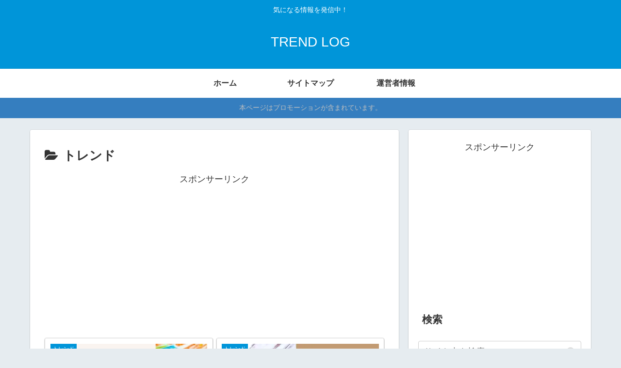

--- FILE ---
content_type: text/html; charset=utf-8
request_url: https://www.google.com/recaptcha/api2/aframe
body_size: -87
content:
<!DOCTYPE HTML><html><head><meta http-equiv="content-type" content="text/html; charset=UTF-8"></head><body><script nonce="9PoZe23v6JaJoELdFTm0sQ">/** Anti-fraud and anti-abuse applications only. See google.com/recaptcha */ try{var clients={'sodar':'https://pagead2.googlesyndication.com/pagead/sodar?'};window.addEventListener("message",function(a){try{if(a.source===window.parent){var b=JSON.parse(a.data);var c=clients[b['id']];if(c){var d=document.createElement('img');d.src=c+b['params']+'&rc='+(localStorage.getItem("rc::a")?sessionStorage.getItem("rc::b"):"");window.document.body.appendChild(d);sessionStorage.setItem("rc::e",parseInt(sessionStorage.getItem("rc::e")||0)+1);localStorage.setItem("rc::h",'1769514249204');}}}catch(b){}});window.parent.postMessage("_grecaptcha_ready", "*");}catch(b){}</script></body></html>